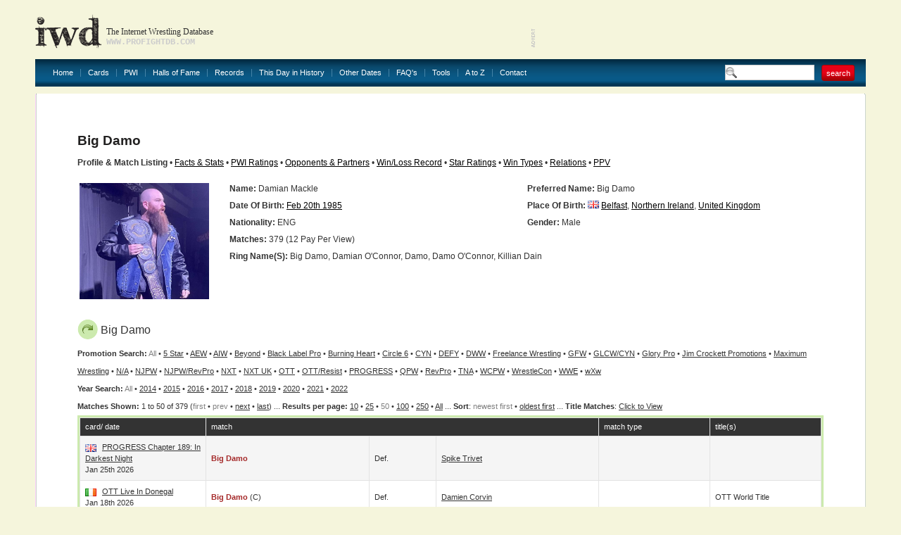

--- FILE ---
content_type: text/html
request_url: http://www.profightdb.com/wrestlers/big-damo-12109.html
body_size: 38891
content:
<!DOCTYPE html PUBLIC "-//W3C//DTD XHTML 1.0 Transitional//EN" "http://www.w3.org/TR/xhtml1/DTD/xhtml1-transitional.dtd">
<html xmlns="http://www.w3.org/1999/xhtml">
<head>
<meta http-equiv="Content-Type" content="text/html; charset=UTF-8" />
<meta name="verify-v1" content="rs5ARNzFcIaZIuOvV2D8+jrVX6lvYx81JMaXibOA/TU=" />
<meta name="msvalidate.01" content="12FA92E57C225DA0B513F83E5398534E" />
<meta name="y_key" content="fff7ab8e0db21f0c" />
<meta name="verify_w" content="d93cd1de54593e24588ff3b9dc2eb628" />
<title>Big Damo: Profile &amp; Match Listing - Internet Wrestling Database (IWD)</title>
<meta name="keywords" content="pro wrestling, wrestling database, Big Damo" />
<meta name="description" content="Discover information about Big Damo and view their match history at the Internet Wrestling Database" />

<!-- Begin Cookie Consent plugin by Silktide - http://silktide.com/cookieconsent -->
<script type="text/javascript">
    window.cookieconsent_options = {"message":"IWD uses cookies to ensure you get the best experience on our website","dismiss":"Got it!","learnMore":"More info","link":null,"theme":"light-bottom"};
</script>

<script type="text/javascript" src="//s3.amazonaws.com/cc.silktide.com/cookieconsent.latest.min.js"></script>
<!-- End Cookie Consent plugin -->

<script language="JavaScript" type="text/javascript">

// document.write('Your settings are ' + screen.width + ' x ' + screen.height + '');
if (screen.width >= 1600) {
document.write('<link rel="stylesheet" type="text/css" href="/css/style-1600.css"/>');
} else if (screen.width >= 1440) {
document.write('<link rel="stylesheet" type="text/css" href="/css/style-1440.css"/>');
} else if (screen.width >= 1280) {
document.write('<link rel="stylesheet" type="text/css" href="/css/style-1280.css"/>');
} else  {
document.write('<link rel="stylesheet" type="text/css" href="/css/style.css"/>');
}
//  End -->
</script>

<link rel="stylesheet" href="/css/sIFR-screen.css" type="text/css" media="screen" />
<link rel="stylesheet" href="/css/sIFR-print.css" type="text/css" media="print" />
<script type="text/javascript" src="/swf/sifr/sifr.js"></script>
<script type="text/javascript" src="/common/functions.js"></script>
<!--[if IE 6]>
	<script type="text/javascript" src="/css/unitpngfix/unitpngfix.js"></script>
	<style type="text/css" media="screen">
      body {behavior: url(/css/csshover.htc);} 
   </style>
<![endif]-->
</head>
<body>
<div class="top-wrapper">
	<div class="wrapper">
		<div class="header">
			<a href="/" class="logo"></a>
			<div class="slogan">
				<div class="heading">The Internet Wrestling Database</div>
				<div class="url">www.profightdb.com</div>
			</div>
			<div class="adverts">
<script async src="https://pagead2.googlesyndication.com/pagead/js/adsbygoogle.js"></script>
<ins class="adsbygoogle"
     style="display:inline-block;width:468px;height:60px"
     data-ad-client="ca-pub-4529850940040690"
     data-ad-slot="8256635754"></ins>
<script>
     (adsbygoogle = window.adsbygoogle || []).push({});
</script>			</div>
		</div>
		<div class="nav"><ul><li><a href="/">Home</a></li><li><a href="/cards/pg1-no.html">Cards</a></li><li><a href="/pwi-500/2020.html">PWI</a><ul><li><a href="/pwi-500/2021.html">PWI 500</a></li><li><a href="/pwi-female-50/2021.html">PWI Female 50/100/150</a></li><li><a href="/pwi-monthly-index.html">PWI Monthly Ratings</a></li><li><a href="/pwi-cover-history.html">PWI Cover History</a></li></li></ul></li><li><a href="/halls-of-fame.html">Halls of Fame</a></li><li><a href="/records.html">Records</a></li><li><a href="/this-day-in-history.html">This Day in History</a></li><li><a href="/date-search.php">Other Dates</a><ul><li><a href="/date-search.html">Date Search</a></li><li><a href="/year-search.html?year=2022">Year Search</a></li></ul></li><li><a href="/faq.html">FAQ's</a></li><li><a href="/rss.xml">Tools</a><ul><li><a href="/rss.xml">Official RSS Feed</a></li><li><a href="/link-to-us.html">Link To Us</a></li></ul></li><li><a href="/atoz.html">A to Z</a></li><li><a href="/contact-form.html" class="last">Contact</a></li></ul>
			<form class="search-box" action="/search.html" method="get"><input type="text" name="search-term" value="" /><input type="submit" name="submit" value="search" class="red-button"/></form>
		</div>
		<div class="content-wrapper">
			<div class="ct"></div><div class="content">
	<div class="top">
	<div class="left" ></div>
	<form class="right" action="/" method="post">
			</form>
	<div class="clear"></div>
</div>	<div><script type="text/javascript" src="/common/popup.js"></script>
<h1>
	Big Damo</h1>
<b>Profile &amp; Match Listing</b> &#149; <a href="/facts-and-stats/big-damo-12109.html">Facts &amp; Stats</a> &#149; <a href="/pwi/big-damo-12109.html">PWI Ratings</a> &#149; <a href="/wrestler_search/big-damo-12109.html">Opponents &amp; Partners</a> &#149; <a href="/winlossrecord/big-damo-12109.html">Win/Loss Record</a> &#149; <a href="/wrestler-star-ratings/big-damo-12109.html">Star Ratings</a> &#149; <a href="/wrestler-win-types/big-damo-12109.html">Win Types</a> &#149; <a href="/relations/big-damo-12109.html">Relations</a> &#149; <a href="/wrestler-ppv/big-damo-12109.html">PPV</a>
<br/>&nbsp;
<table border="0" class="nowrap" width="100%">
	<tr>
		<td rowspan="7" width="20%">
			<div class="image-style">
				<a href='http://www.profightdb.com/img/wrestlers/thumbs-600/a27382029abigdamo.jpg' onclick="popup('http://www.profightdb.com/img/wrestlers/thumbs-600/a27382029abigdamo.jpg', 600, 538); return false;"><img src='/img/wrestlers/thumbs-600/a27382029abigdamo.jpg' alt='Big Damo' height='165'/></a></div></td><td width="40%" valign="top"><strong>Name:</strong> Damian  Mackle </td><td width="40%" valign="top"><strong>Preferred Name:</strong> Big Damo</td></tr><tr><td valign="top"><strong>Date Of Birth:</strong> <a href='/this-day-in-history/02-20-1985.html'>Feb 20th 1985</a></td><td valign="top" style="white-space:normal"><strong>Place of Birth:</strong> <img src='/img/flags/gb.gif' alt='United Kingdom' width='16' height='11' /> <a href='/locations/united-kingdom/northern-ireland/belfast-312.html'>Belfast</a>, <a href='/locations/united-kingdom/northern-ireland-89.html'>Northern Ireland</a>, <a href='/locations/united-kingdom-2.html'>United Kingdom</a></td></tr><tr><td valign="top"><strong>Nationality:</strong> ENG</td><td valign="top"><strong>Gender:</strong> Male</td></tr><tr><td colspan="2" valign="top"><strong>Matches:</strong> 379 (12 Pay Per View)</td></tr><tr><td colspan="2" valign="top"><strong>Ring Name(s):</strong> Big Damo, Damian O&#39;Connor, Damo, Damo O&#39;Connor, Killian Dain</td></tr>
<tr><td colspan='2'>&nbsp;</td></tr><tr><td colspan='2' valign='top'>&nbsp;</td></tr></table><div class="table green"><h2><img src="/img/arrow.png" alt="star"/>Big Damo</h2><b>Promotion Search:</b> <font color="gray">All</font> &#149; <a href="/wrestlers/big-damo-12109.html?prom_id=348">5 Star</a>  &#149; <a href="/wrestlers/big-damo-12109.html?prom_id=285">AEW</a>  &#149; <a href="/wrestlers/big-damo-12109.html?prom_id=176">AIW</a>  &#149; <a href="/wrestlers/big-damo-12109.html?prom_id=188">Beyond</a>  &#149; <a href="/wrestlers/big-damo-12109.html?prom_id=291">Black Label Pro</a>  &#149; <a href="/wrestlers/big-damo-12109.html?prom_id=597">Burning Heart</a>  &#149; <a href="/wrestlers/big-damo-12109.html?prom_id=463">Circle 6</a>  &#149; <a href="/wrestlers/big-damo-12109.html?prom_id=456">CYN</a>  &#149; <a href="/wrestlers/big-damo-12109.html?prom_id=411">DEFY</a>  &#149; <a href="/wrestlers/big-damo-12109.html?prom_id=194">DWW</a>  &#149; <a href="/wrestlers/big-damo-12109.html?prom_id=407">Freelance Wrestling</a>  &#149; <a href="/wrestlers/big-damo-12109.html?prom_id=181">GFW</a>  &#149; <a href="/wrestlers/big-damo-12109.html?prom_id=468">GLCW/CYN</a>  &#149; <a href="/wrestlers/big-damo-12109.html?prom_id=370">Glory Pro</a>  &#149; <a href="/wrestlers/big-damo-12109.html?prom_id=487">Jim Crockett Promotions</a>  &#149; <a href="/wrestlers/big-damo-12109.html?prom_id=512">Maximum Wrestling</a>  &#149; <a href="/wrestlers/big-damo-12109.html?prom_id=114">N/A</a>  &#149; <a href="/wrestlers/big-damo-12109.html?prom_id=27">NJPW</a>  &#149; <a href="/wrestlers/big-damo-12109.html?prom_id=193">NJPW/RevPro</a>  &#149; <a href="/wrestlers/big-damo-12109.html?prom_id=103">NXT</a>  &#149; <a href="/wrestlers/big-damo-12109.html?prom_id=254">NXT UK</a>  &#149; <a href="/wrestlers/big-damo-12109.html?prom_id=272">OTT</a>  &#149; <a href="/wrestlers/big-damo-12109.html?prom_id=640">OTT/Resist</a>  &#149; <a href="/wrestlers/big-damo-12109.html?prom_id=99">PROGRESS</a>  &#149; <a href="/wrestlers/big-damo-12109.html?prom_id=620">QPW</a>  &#149; <a href="/wrestlers/big-damo-12109.html?prom_id=213">RevPro</a>  &#149; <a href="/wrestlers/big-damo-12109.html?prom_id=21">TNA</a>  &#149; <a href="/wrestlers/big-damo-12109.html?prom_id=222">WCPW</a>  &#149; <a href="/wrestlers/big-damo-12109.html?prom_id=172">WrestleCon</a>  &#149; <a href="/wrestlers/big-damo-12109.html?prom_id=2">WWE</a>  &#149; <a href="/wrestlers/big-damo-12109.html?prom_id=282">wXw</a> <br/><b>Year Search:</b> <font color="gray">All</font>  &#149; <a href="/wrestlers/big-damo-12109.html?year=2014">2014</a> &#149; <a href="/wrestlers/big-damo-12109.html?year=2015">2015</a> &#149; <a href="/wrestlers/big-damo-12109.html?year=2016">2016</a> &#149; <a href="/wrestlers/big-damo-12109.html?year=2017">2017</a> &#149; <a href="/wrestlers/big-damo-12109.html?year=2018">2018</a> &#149; <a href="/wrestlers/big-damo-12109.html?year=2019">2019</a> &#149; <a href="/wrestlers/big-damo-12109.html?year=2020">2020</a> &#149; <a href="/wrestlers/big-damo-12109.html?year=2021">2021</a> &#149; <a href="/wrestlers/big-damo-12109.html?year=2022">2022</a><br/><b>Matches Shown: </b> 1 to 50 of 379 (<font color="gray">first</font> &#149; <font color="gray">prev</font> &#149; <a href="/wrestlers/big-damo-12109.html?pg=2">next</a> &#149; <a href="/wrestlers/big-damo-12109.html?pg=8">last</a>) ... <b>Results per page:</b> <a href="/wrestlers/big-damo-12109.html?res=10">10</a> &#149; <a href="/wrestlers/big-damo-12109.html?res=25">25</a> &#149; <font color="gray">50</font> &#149; <a href="/wrestlers/big-damo-12109.html?res=100">100</a> &#149; <a href="/wrestlers/big-damo-12109.html?res=250">250</a> &#149; <a href="/wrestlers/big-damo-12109.html?res=5000">All</a> ... <b>Sort</b>: <font color='gray'>newest first</font> &#149; <a href="/wrestlers/big-damo-12109.html?sort=rev">oldest first</a> ... <b>Title Matches</b>: <script type="text/javascript">
function toggle(obj) {
          var obj=document.getElementById(obj);
          if (obj.style.display == "block") obj.style.display = "none";
          else obj.style.display = "block";
}
</script>
<a href="javascript: void(0);" onClick="toggle('q1')">Click to View</a>
<div id="q1" style="display:none;">
<table><tr><td valign="top">
<a href='/wrestlers/big-damo-12109.html?title=916'>BLP Midwest Title</a><br/><a href='/wrestlers/big-damo-12109.html?title=1507'>DEFY Prima Lucha Title</a><br/><a href='/wrestlers/big-damo-12109.html?title=627'>DWW Title</a><br/><a href='/wrestlers/big-damo-12109.html?title=1159'>NJPW Strong Openweight Title</a><br/><a href='/wrestlers/big-damo-12109.html?title=797'>NXT North American Championship</a><br/></td><td valign="top"><a href='/wrestlers/big-damo-12109.html?title=403'>NXT Tag Team Titles</a><br/><a href='/wrestlers/big-damo-12109.html?title=870'>OTT No Limits Title</a><br/><a href='/wrestlers/big-damo-12109.html?title=873'>OTT World Title</a><br/><a href='/wrestlers/big-damo-12109.html?title=704'>PROGRESS Atlas Title</a><br/><a href='/wrestlers/big-damo-12109.html?title=661'>PROGRESS Tag Team Titles</a><br/></td><td valign="top"><a href='/wrestlers/big-damo-12109.html?title=389'>PROGRESS Title</a><br/><a href='/wrestlers/big-damo-12109.html?title=626'>RevPro British Heavyweight Title</a><br/><a href='/wrestlers/big-damo-12109.html?title=604'>TNA King of the Mountain Championship </a><br/><a href='/wrestlers/big-damo-12109.html?title=720'>WCPW World Title</a><br/></td></tr></table></div>

<br /><div class="table-wrapper"><table cellpadding="0" cellspacing="1"><tr class="head"><th width="17%">card/ date</th><th colspan="3">match</th><th width="15%">match type</th><th width="15%">title(s)</th></tr><tr class="chequered"><td><img src="/img/flags/gb.gif" alt="United Kingdom"/> <a href="/cards/progress/chapter-189-in-darkest-night-58028.html">PROGRESS Chapter 189: In Darkest Night</a><br/>Jan 25th 2026</td><td width="22%"><strong><font color='brown'>Big Damo</font></strong></td><td width="9%">def. </td><td width="22%"><a href="/wrestlers/spike-trivet-13580.html">Spike Trivet</a></td><td></td><td></td></tr><tr ><td><img src="/img/flags/402d5fa5a2ie.gif" alt="Republic of Ireland"/> <a href="/cards/ott/live-in-donegal-58010.html">OTT Live In Donegal</a><br/>Jan 18th 2026</td><td width="22%"><strong><font color='brown'>Big Damo</font></strong> (c)</td><td width="9%">def. </td><td width="22%"><a href="/wrestlers/damien-corvin-13278.html">Damien Corvin</a></td><td></td><td>OTT World Title<br/></td></tr><tr class="chequered"><td><img src="/img/flags/402d5fa5a2ie.gif" alt="Republic of Ireland"/> <a href="/cards/ott/liamo39s-last-battle-57987.html">OTT Liamo&#39;s Last Battle</a><br/>Jan 17th 2026</td><td width="22%"><strong><font color='brown'>Big Damo</font></strong> (c)</td><td width="9%">def. </td><td width="22%"><a href="/wrestlers/damien-corvin-13278.html">Damien Corvin</a></td><td></td><td>OTT World Title<br/></td></tr><tr ><td><img src="/img/flags/gb.gif" alt="United Kingdom"/> <a href="/cards/ott/christmas-super-showdown-57776.html">OTT Christmas Super Showdown</a><br/>Dec 21st 2025</td><td width="22%"><strong><font color='brown'>Big Damo</font></strong> (c)</td><td width="9%">def. </td><td width="22%"><a href="/wrestlers/mecca-20697.html">Mecca</a></td><td></td><td>OTT World Title<br/></td></tr><tr class="chequered"><td><img src="/img/flags/402d5fa5a2ie.gif" alt="Republic of Ireland"/> <a href="/cards/ott/live-in-killarney-57674.html">OTT Live In Killarney</a><br/>Dec 6th 2025</td><td width="22%"><strong><font color='brown'>Big Damo</font></strong> (c)</td><td width="9%">def. </td><td width="22%"><a href="/wrestlers/luke-frehill-23459.html">Luke Frehill</a></td><td></td><td>OTT World Title<br/></td></tr><tr ><td><img src="/img/flags/402d5fa5a2ie.gif" alt="Republic of Ireland"/> <a href="/cards/ott/halloween-slam-3-57325.html">OTT Halloween Slam 3</a><br/>Oct 27th 2025</td><td width="22%"><strong><font color='brown'>Big Damo</font></strong> (c)</td><td width="9%">def. </td><td width="22%"><a href="/wrestlers/damien-corvin-13278.html">Damien Corvin</a></td><td></td><td>OTT World Title<br/></td></tr><tr class="chequered"><td><img src="/img/flags/gb.gif" alt="United Kingdom"/> <a href="/cards/ott/invasion-57313.html">OTT Invasion</a><br/>Oct 26th 2025</td><td width="22%"><strong><font color='brown'>Big Damo</font></strong> (c)</td><td width="9%">def. </td><td width="22%"><a href="/wrestlers/damien-corvin-13278.html">Damien Corvin</a></td><td></td><td>OTT World Title<br/></td></tr><tr ><td><img src="/img/flags/402d5fa5a2ie.gif" alt="Republic of Ireland"/> <a href="/cards/ott/eleventh-year-anniversary-57312.html">OTT Eleventh Year Anniversary</a><br/>Oct 25th 2025</td><td width="22%"><strong><font color='brown'>Big Damo</font></strong> (c)</td><td width="9%">def. </td><td width="22%"><a href="/wrestlers/goldenboy-santos-16039.html">Goldenboy Santos</a></td><td></td><td>OTT World Title<br/></td></tr><tr class="chequered"><td><img src="/img/flags/402d5fa5a2ie.gif" alt="Republic of Ireland"/> <a href="/cards/ott/invasion-57206.html">OTT Invasion</a><br/>Oct 11th 2025</td><td width="22%"><strong><font color='brown'>Big Damo</font></strong> (c)</td><td width="9%">def. </td><td width="22%"><a href="/wrestlers/tj-charles-24329.html">TJ Charles</a></td><td></td><td>OTT World Title<br/></td></tr><tr ><td><img src="/img/flags/402d5fa5a2ie.gif" alt="Republic of Ireland"/> <a href="/cards/ott/live-in-carlow-57136.html">OTT Live In Carlow</a><br/>Oct 4th 2025</td><td width="22%"><strong><font color='brown'>Big Damo</font></strong> (c)</td><td width="9%">def. </td><td width="22%"><a href="/wrestlers/the-fabulous-nicky-14974.html">Big Bad Dirty Nicky</a></td><td></td><td>OTT World Title<br/></td></tr><tr class="chequered"><td><img src="/img/flags/402d5fa5a2ie.gif" alt="Republic of Ireland"/> <a href="/cards/ott/invasion-57072.html">OTT Invasion</a><br/>Sep 28th 2025</td><td width="22%"><strong><font color='brown'>Big Damo</font></strong> (c)</td><td width="9%">def. </td><td width="22%"><a href="/wrestlers/james-ellis-22622.html">James Ellis</a></td><td></td><td>OTT World Title<br/></td></tr><tr ><td><img src="/img/flags/gb.gif" alt="United Kingdom"/> <a href="/cards/ott/summer-bash---belfast-56395.html">OTT Summer Bash - Belfast</a><br/>Jul 6th 2025</td><td width="22%"><strong><font color='brown'>Big Damo</font></strong> (c)</td><td width="9%">def. (DQ)</td><td width="22%"><a href="/wrestlers/damien-corvin-13278.html">Damien Corvin</a></td><td></td><td>OTT World Title<br/></td></tr><tr class="chequered"><td><img src="/img/flags/402d5fa5a2ie.gif" alt="Republic of Ireland"/> <a href="/cards/ott/summer-bash---dublin-56394.html">OTT Summer Bash - Dublin</a><br/>Jul 5th 2025</td><td width="22%"><strong><font color='brown'>Big Damo</font></strong> (c)</td><td width="9%">def. </td><td width="22%"><a href="/wrestlers/terry-thatcher-14981.html">Terry Thatcher</a></td><td></td><td>OTT World Title<br/></td></tr><tr ><td><img src="/img/flags/402d5fa5a2ie.gif" alt="Republic of Ireland"/> <a href="/cards/ott/contenders-26-56205.html">OTT Contenders 26</a><br/>Jun 8th 2025</td><td width="22%"><strong><font color='brown'>Big Damo</font></strong> (c)</td><td width="9%">def. </td><td width="22%"><a href="/wrestlers/cbl-21254.html">CBL</a></td><td></td><td>OTT World Title<br/></td></tr><tr class="chequered"><td><img src="/img/flags/gb.gif" alt="United Kingdom"/> <a href="/cards/ott/may-the-fourth-be-with-you-55900.html">OTT May The Fourth Be With You</a><br/>May 4th 2025</td><td width="22%"><strong><font color='brown'>Big Damo</font></strong> (c)</td><td width="9%">def. </td><td width="22%"><a href="/wrestlers/calum-black-14996.html">Calum Black</a></td><td></td><td>OTT World Title<br/></td></tr><tr ><td><img src="/img/flags/402d5fa5a2ie.gif" alt="Republic of Ireland"/> <a href="/cards/ott/reckoning-55898.html">OTT Reckoning</a><br/>May 3rd 2025</td><td width="22%"><strong><font color='brown'>Big Damo</font></strong> (c)</td><td width="9%">def. </td><td width="22%"><a href="/wrestlers/b-cool-14975.html">B-Cool</a></td><td></td><td>OTT World Title<br/></td></tr><tr class="chequered"><td><img src="/img/flags/gb.gif" alt="United Kingdom"/> <a href="/cards/progress/chapter-177-my-own-destiny-55331.html">PROGRESS Chapter 177: My Own Destiny</a><br/>Feb 23rd 2025</td><td width="22%"><a href="/wrestlers/chuck-mambo-10524.html">Chuck Mambo</a> &amp; <a href="/wrestlers/t-k-cooper-12568.html">T. K. Cooper</a></td><td width="9%">def. </td><td width="22%"><a href="/wrestlers/axel-tischer-7315.html">Axel Tischer</a> &amp; <strong><font color='brown'>Big Damo</font></strong></td><td></td><td></td></tr><tr ><td><img src="/img/flags/116d2e2e96qatar-flag.jpg" alt="Qatar"/> <a href="/cards/qpw/superslam-iii---day-2-55385.html">QPW SuperSlam III - Day 2</a><br/>Feb 22nd 2025</td><td width="22%"><a href="/wrestlers/jonathan-gresham-6294.html">Jonathan Gresham</a></td><td width="9%">def. (CO)</td><td width="22%"><strong><font color='brown'>Big Damo</font></strong></td><td></td><td></td></tr><tr class="chequered"><td><img src="/img/flags/gb.gif" alt="United Kingdom"/> <a href="/cards/ott/aftermath-3-56206.html">OTT Aftermath 3</a><br/>Feb 2nd 2025</td><td width="22%"><strong><font color='brown'>Big Damo</font></strong> (c)</td><td width="9%">def. </td><td width="22%"><a href="/wrestlers/dijak-10285.html">Donovan Dijak</a></td><td></td><td>OTT World Title<br/></td></tr><tr ><td><img src="/img/flags/402d5fa5a2ie.gif" alt="Republic of Ireland"/> <a href="/cards/ott/loco-rumble-55193.html">OTT Loco Rumble</a><br/>Feb 1st 2025</td><td width="22%"><strong><font color='brown'>Big Damo</font></strong> (c)</td><td width="9%">def. </td><td width="22%"><a href="/wrestlers/eric-young-870.html">Eric Young</a></td><td></td><td>OTT World Title<br/></td></tr><tr class="chequered"><td><img src="/img/flags/gb.gif" alt="United Kingdom"/> <a href="/cards/progress/chapter-175-unboxing-vii-the-curtain-call-54907.html">PROGRESS Chapter 175: Unboxing VII: The Curtain Call</a><br/>Dec 29th 2024</td><td width="22%"><a href="/wrestlers/axel-tischer-7315.html">Axel Tischer</a> (c)</td><td width="9%">def. </td><td width="22%"><strong><font color='brown'>Big Damo</font></strong></td><td></td><td>PROGRESS Atlas Title<br/></td></tr><tr ><td><img src="/img/flags/gb.gif" alt="United Kingdom"/> <a href="/cards/ott/the-dream-before-christmas---day-2-54888.html">OTT The Dream Before Christmas - Day 2</a><br/>Dec 22nd 2024</td><td width="22%"><strong><font color='brown'>Big Damo</font></strong> (c)</td><td width="9%">def. </td><td width="22%"><a href="/wrestlers/robbie-x-7951.html">Robbie X.</a></td><td></td><td>OTT World Title<br/></td></tr><tr class="chequered"><td><img src="/img/flags/402d5fa5a2ie.gif" alt="Republic of Ireland"/> <a href="/cards/ott/the-dream-before-christmas---day-1-54887.html">OTT The Dream Before Christmas - Day 1</a><br/>Dec 21st 2024</td><td width="22%"><strong><font color='brown'>Big Damo</font></strong> (c)</td><td width="9%">def. </td><td width="22%"><a href="/wrestlers/liamo-19220.html">Liamo</a></td><td></td><td>OTT World Title<br/></td></tr><tr ><td><img src="/img/flags/d19aaffd73es.gif" alt="Spain"/> <a href="/cards/ott-resist/top-tier-vol2-56112.html">OTT/Resist Top Tier Vol.2</a><br/>Dec 15th 2024</td><td width="22%"><strong><font color='brown'>Big Damo</font></strong> (c)</td><td width="9%">def. </td><td width="22%"><a href="/wrestlers/pedrolo-25059.html">Pedrolo</a></td><td></td><td>OTT World Title<br/></td></tr><tr class="chequered"><td><img src="/img/flags/gb.gif" alt="United Kingdom"/> <a href="/cards/progress/chapter-174-vendetta-2-54642.html">PROGRESS Chapter 174: VENDETTA 2</a><br/>Nov 24th 2024</td><td width="22%"><a href="/wrestlers/axel-tischer-7315.html">Axel Tischer</a> &amp; <strong><font color='brown'>Big Damo</font></strong></td><td width="9%">def. </td><td width="22%"><a href="/wrestlers/flash-morgan-webster-9766.html">Flash Morgan Webster</a> &amp; <a href="/wrestlers/mark-andrews-7823.html">Mark Andrews</a></td><td></td><td></td></tr><tr ><td><img src="/img/flags/402d5fa5a2ie.gif" alt="Republic of Ireland"/> <a href="/cards/ott/halloween-slam-2-54375.html">OTT Halloween Slam 2</a><br/>Oct 28th 2024</td><td width="22%"><strong><font color='brown'>Big Damo</font></strong> &amp; <a href="/wrestlers/young-daragh-24967.html">Young Daragh</a></td><td width="9%">def. </td><td width="22%"><a href="/wrestlers/the-fabulous-nicky-14974.html">Big Bad Dirty Nicky</a> &amp; <a href="/wrestlers/bittersweet-josh-21256.html">Bittersweet Josh</a></td><td></td><td></td></tr><tr class="chequered"><td><img src="/img/flags/gb.gif" alt="United Kingdom"/> <a href="/cards/ott/aftermath-2-55797.html">OTT Aftermath 2</a><br/>Oct 27th 2024</td><td width="22%"><strong><font color='brown'>Big Damo</font></strong> (c)</td><td width="9%">def. </td><td width="22%"><a href="/wrestlers/ilija-zarkov-21129.html">Ilija Zarkov</a></td><td></td><td>OTT World Title<br/></td></tr><tr ><td><img src="/img/flags/402d5fa5a2ie.gif" alt="Republic of Ireland"/> <a href="/cards/ott/tenth-year-anniversary-54360.html">OTT Tenth Year Anniversary</a><br/>Oct 26th 2024</td><td width="22%"><strong><font color='brown'>Big Damo</font></strong> (c)</td><td width="9%">def. </td><td width="22%"><a href="/wrestlers/rene-dupree-369.html">Rene Dupree</a></td><td></td><td>OTT World Title<br/></td></tr><tr class="chequered"><td><img src="/img/flags/402d5fa5a2ie.gif" alt="Republic of Ireland"/> <a href="/cards/ott/race-to-the-top---day-1-54089.html">OTT Race To The Top - Day 1</a><br/>Sep 28th 2024</td><td width="22%"><strong><font color='brown'>Big Damo</font></strong></td><td width="9%">def. </td><td width="22%"><a href="/wrestlers/noah-walker-21259.html">Noah Walker</a></td><td></td><td></td></tr><tr ><td><img src="/img/flags/gb.gif" alt="United Kingdom"/> <a href="/cards/progress/chapter-171-history-is-written-by-the-victors-54032.html">PROGRESS Chapter 171: History Is Written By The Victors</a><br/>Sep 22nd 2024</td><td width="22%"><a href="/wrestlers/charlie-sterling-10975.html">Charlie Sterling</a> &amp; <a href="/wrestlers/nick-riley-6293.html">Nick Riley</a></td><td width="9%">def. </td><td width="22%"><a href="/wrestlers/axel-tischer-7315.html">Axel Tischer</a> (c) &amp; <strong><font color='brown'>Big Damo</font></strong> (c)</td><td>street fight (tag)</td><td>PROGRESS Tag Team Titles<br/>(title change)</td></tr><tr class="chequered"><td><img src="/img/flags/gb.gif" alt="United Kingdom"/> <a href="/cards/progress/chapter-170-wrestling-never-sleeps-53838.html">PROGRESS Chapter 170: Wrestling Never Sleeps</a><br/>Aug 26th 2024</td><td width="22%"><a href="/wrestlers/axel-tischer-7315.html">Axel Tischer</a> (c) &amp; <strong><font color='brown'>Big Damo</font></strong> (c)</td><td width="9%">def. </td><td width="22%"><a href="/wrestlers/charlie-sterling-10975.html">Charlie Sterling</a> &amp; <a href="/wrestlers/nick-riley-6293.html">Nick Riley</a>, <a href="/wrestlers/chuck-mambo-10524.html">Chuck Mambo</a> &amp; <a href="/wrestlers/t-k-cooper-12568.html">T. K. Cooper</a></td><td>three-way tag</td><td>PROGRESS Tag Team Titles<br/></td></tr><tr ><td><img src="/img/flags/gb.gif" alt="United Kingdom"/> <a href="/cards/ott/aftermath-53785.html">OTT Aftermath</a><br/>Aug 11th 2024</td><td width="22%"><strong><font color='brown'>Big Damo</font></strong></td><td width="9%">def. </td><td width="22%"><a href="/wrestlers/man-like-dereiss-14686.html">Man Like DeReiss</a>, <a href="/wrestlers/trent-seven-8060.html">Trent Seven</a></td><td>three-way</td><td>OTT World Title<br/>(title change)</td></tr><tr class="chequered"><td><img src="/img/flags/gb.gif" alt="United Kingdom"/> <a href="/cards/ott/scrappermania-viii---day-1-53710.html">OTT ScrapperMania VIII - Day 1</a><br/>Aug 9th 2024</td><td width="22%"><a href="/wrestlers/kid-lykos-12609.html">Kid Lykos</a> &amp; <a href="/wrestlers/mike-bailey-9073.html">Mike Bailey</a> &amp; <a href="/wrestlers/robbie-x-7951.html">Robbie X.</a></td><td width="9%">def. </td><td width="22%"><a href="/wrestlers/adam-maxted-14444.html">Adam Maxted</a> &amp; <strong><font color='brown'>Big Damo</font></strong> &amp; <a href="/wrestlers/omari-13751.html">Omari</a></td><td>6-person tag</td><td></td></tr><tr ><td><img src="/img/flags/402d5fa5a2ie.gif" alt="Republic of Ireland"/> <a href="/cards/ott/sanity-53511.html">OTT Sanity</a><br/>Jul 14th 2024</td><td width="22%"><a href="/wrestlers/axel-tischer-7315.html">Axel Tischer</a> &amp; <strong><font color='brown'>Big Damo</font></strong> &amp; <a href="/wrestlers/eric-young-870.html">Eric Young</a></td><td width="9%">def. </td><td width="22%"><a href="/wrestlers/ilija-zarkov-21129.html">Ilija Zarkov</a> &amp; <a href="/wrestlers/renzo-rose-20084.html">Renzo Rose</a> &amp; <a href="/wrestlers/the-sem-21252.html">The Sem</a></td><td>6-person tag</td><td></td></tr><tr class="chequered"><td><img src="/img/flags/gb.gif" alt="United Kingdom"/> <a href="/cards/burning-heart/live-international-pro-wrestling---show-1-53340.html">Burning Heart Live International Pro Wrestling - Show 1</a><br/>Jun 21st 2024</td><td width="22%"><a href="/wrestlers/james-drake-13844.html">James Drake</a> &amp; <a href="/wrestlers/zack-gibson-9224.html">Zack Gibson</a></td><td width="9%">def. </td><td width="22%"><a href="/wrestlers/axel-tischer-7315.html">Axel Tischer</a> &amp; <strong><font color='brown'>Big Damo</font></strong></td><td></td><td></td></tr><tr ><td><img src="/img/flags/us.gif" alt="United States"/> <a href="/cards/glory-pro/tailgatemania-55224.html">Glory Pro TailgateMania</a><br/>Jun 16th 2024</td><td width="22%"><a href="/wrestlers/axel-tischer-7315.html">Axel Tischer</a> &amp; <strong><font color='brown'>Big Damo</font></strong></td><td width="9%">def. </td><td width="22%"><a href="/wrestlers/jake-bosche-22872.html">Jake Bosche</a> &amp; <a href="/wrestlers/scott-stanley-22873.html">Scott Stanley</a></td><td></td><td></td></tr><tr class="chequered"><td><img src="/img/flags/us.gif" alt="United States"/> <a href="/cards/black-label-pro/family-reunion-53206.html">Black Label Pro Family Reunion</a><br/>Jun 7th 2024</td><td width="22%"><a href="/wrestlers/axel-tischer-7315.html">Axel Tischer</a> (c) &amp; <strong><font color='brown'>Big Damo</font></strong> (c)</td><td width="9%">def. </td><td width="22%"><a href="/wrestlers/damien-reel-17814.html">Damien Reel</a> &amp; <a href="/wrestlers/damon-reel-17815.html">Damon Reel</a></td><td></td><td>PROGRESS Tag Team Titles<br/></td></tr><tr ><td><img src="/img/flags/us.gif" alt="United States"/> <a href="/cards/defy/here-and-now-52922.html">DEFY Here And Now!</a><br/>May 10th 2024</td><td width="22%"><a href="/wrestlers/axel-tischer-7315.html">Axel Tischer</a> (c) &amp; <strong><font color='brown'>Big Damo</font></strong> (c)</td><td width="9%">def. </td><td width="22%"><a href="/wrestlers/eddie-pearl-17565.html">Eddie Pearl</a> &amp; <a href="/wrestlers/ricky-gibson-17682.html">Ricky Gibson</a></td><td></td><td>PROGRESS Tag Team Titles<br/></td></tr><tr class="chequered"><td><img src="/img/flags/gb.gif" alt="United Kingdom"/> <a href="/cards/progress/chapter-167-one-bump-or-two-52751.html">PROGRESS Chapter 167: One Bump Or Two?</a><br/>Apr 21st 2024</td><td width="22%"><a href="/wrestlers/axel-tischer-7315.html">Axel Tischer</a> (c) &amp; <strong><font color='brown'>Big Damo</font></strong> (c)</td><td width="9%">def. </td><td width="22%"><a href="/wrestlers/kid-lykos-12609.html">Kid Lykos</a> &amp; <a href="/wrestlers/kid-lykos-ii-15349.html">Kid Lykos II</a></td><td></td><td>PROGRESS Tag Team Titles<br/></td></tr><tr ><td><img src="/img/flags/us.gif" alt="United States"/> <a href="/cards/progress/chapter-166-freedom-walks-again-52600.html">PROGRESS Chapter 166: Freedom Walks Again</a><br/>Apr 5th 2024</td><td width="22%"><a href="/wrestlers/axel-tischer-7315.html">Axel Tischer</a> &amp; <strong><font color='brown'>Big Damo</font></strong></td><td width="9%">def. </td><td width="22%"><a href="/wrestlers/alexxis-falcon-18010.html">Alexxis Falcon</a> (c) &amp; <a href="/wrestlers/charles-crowley-19017.html">Charles Crowley</a> (c), <a href="/wrestlers/chuck-mambo-10524.html">Chuck Mambo</a> &amp; <a href="/wrestlers/t-k-cooper-12568.html">T. K. Cooper</a></td><td>three-way tag</td><td>PROGRESS Tag Team Titles<br/>(title change)</td></tr><tr class="chequered"><td><img src="/img/flags/gb.gif" alt="United Kingdom"/> <a href="/cards/ott/gaff-party-belfast-52923.html">OTT Gaff Party Belfast</a><br/>Mar 3rd 2024</td><td width="22%"><strong><font color='brown'>Big Damo</font></strong></td><td width="9%">def. </td><td width="22%"><a href="/wrestlers/renzo-rose-20084.html">Renzo Rose</a></td><td></td><td></td></tr><tr ><td><img src="/img/flags/402d5fa5a2ie.gif" alt="Republic of Ireland"/> <a href="/cards/ott/gaff-party-52261.html">OTT Gaff Party</a><br/>Mar 2nd 2024</td><td width="22%"><strong><font color='brown'>Big Damo</font></strong></td><td width="9%">def. </td><td width="22%"><a href="/wrestlers/b-cool-14975.html">B-Cool</a></td><td>Barry&#39;s Rules Match</td><td></td></tr><tr class="chequered"><td><img src="/img/flags/gb.gif" alt="United Kingdom"/> <a href="/cards/progress/chapter-164-for-the-love-of-progress-2-52241.html">PROGRESS Chapter 164: For The Love Of Progress 2</a><br/>Mar 1st 2024</td><td width="22%"><a href="/wrestlers/eddie-dennis-11442.html">Eddie Dennis</a></td><td width="9%">def. </td><td width="22%"><strong><font color='brown'>Big Damo</font></strong></td><td></td><td></td></tr><tr ><td><img src="/img/flags/gb.gif" alt="United Kingdom"/> <a href="/cards/progress/chapter-163-twisted-metal-52200.html">PROGRESS Chapter 163: Twisted Metal</a><br/>Feb 25th 2024</td><td width="22%"><a href="/wrestlers/charlie-sterling-10975.html">Charlie Sterling</a> (c) &amp; <a href="/wrestlers/nick-riley-6293.html">Nick Riley</a> (c)</td><td width="9%">def. </td><td width="22%"><a href="/wrestlers/axel-tischer-7315.html">Axel Tischer</a> &amp; <strong><font color='brown'>Big Damo</font></strong></td><td></td><td>PROGRESS Tag Team Titles<br/></td></tr><tr class="chequered"><td><img src="/img/flags/us.gif" alt="United States"/> <a href="/cards/defy/seven-51949.html">DEFY Seven</a><br/>Feb 9th 2024</td><td width="22%"><a href="/wrestlers/guillermo-rosas-16402.html">Guillermo Rosas</a></td><td width="9%">def. </td><td width="22%"><strong><font color='brown'>Big Damo</font></strong>, <a href="/wrestlers/cody-chhun-15844.html">Cody Chhun</a> (c), <a href="/wrestlers/eddie-pearl-17565.html">Eddie Pearl</a>, <a href="/wrestlers/matt-brannigan-19312.html">Matt Brannigan</a>, <a href="/wrestlers/ricky-gibson-17682.html">Ricky Gibson</a>, <a href="/wrestlers/schaff-13510.html">Schaff</a>, <a href="/wrestlers/sebastian-wolfe-20664.html">Sebastian Wolfe</a></td><td>8-way</td><td>DEFY Prima Lucha Title<br/>(title change)</td></tr><tr ><td><img src="/img/flags/us.gif" alt="United States"/> <a href="/cards/tna/impact-1022-taping---part-2-52153.html">TNA Impact #1022 Taping - Part 2</a><br/>Jan 20th 2024</td><td width="22%"><a href="/wrestlers/eric-young-870.html">Eric Young</a></td><td width="9%">def. (pin)</td><td width="22%"><strong><font color='brown'>Big Damo</font></strong></td><td></td><td></td></tr><tr class="chequered"><td><img src="/img/flags/gb.gif" alt="United Kingdom"/> <a href="/cards/progress/chapter-161-unboxing-vi-and-a-movie-51448.html">PROGRESS Chapter 161: Unboxing VI And A Movie</a><br/>Dec 30th 2023</td><td width="22%"><a href="/wrestlers/axel-tischer-7315.html">Axel Tischer</a> &amp; <strong><font color='brown'>Big Damo</font></strong></td><td width="9%">def. </td><td width="22%"><a href="/wrestlers/chuck-mambo-10524.html">Chuck Mambo</a> &amp; <a href="/wrestlers/t-k-cooper-12568.html">T. K. Cooper</a>, <a href="/wrestlers/kieron-lacey-22373.html">Kieron Lacey</a> &amp; <a href="/wrestlers/mark-trew-21408.html">Mark Trew</a></td><td>three-way tag</td><td></td></tr><tr ><td><img src="/img/flags/gb.gif" alt="United Kingdom"/> <a href="/cards/ott/now-that39s-what-i-call-christmas---day-2-51670.html">OTT Now That&#39;s What I Call Christmas! - Day 2</a><br/>Dec 17th 2023</td><td width="22%"><strong><font color='brown'>Big Damo</font></strong></td><td width="9%">def. </td><td width="22%"><a href="/wrestlers/goldenboy-santos-16039.html">Goldenboy Santos</a></td><td></td><td></td></tr><tr class="chequered"><td><img src="/img/flags/402d5fa5a2ie.gif" alt="Republic of Ireland"/> <a href="/cards/ott/now-that39s-what-i-call-christmas---day-1-51669.html">OTT Now That&#39;s What I Call Christmas! - Day 1</a><br/>Dec 16th 2023</td><td width="22%"><strong><font color='brown'>Big Damo</font></strong> &amp; <a href="/wrestlers/enzo-amore-9427.html">Real1</a></td><td width="9%">def. </td><td width="22%"><a href="/wrestlers/the-fabulous-nicky-14974.html">Big Bad Dirty Nicky</a> &amp; <a href="/wrestlers/bittersweet-josh-21256.html">Bittersweet Josh</a></td><td></td><td></td></tr><tr ><td><img src="/img/flags/gb.gif" alt="United Kingdom"/> <a href="/cards/ott/live-in-enniskillen-51667.html">OTT Live In Enniskillen</a><br/>Dec 3rd 2023</td><td width="22%"><strong><font color='brown'>Big Damo</font></strong></td><td width="9%">def. </td><td width="22%"><a href="/wrestlers/conn-kelly-20082.html">Conn Kelly</a></td><td></td><td></td></tr></table></div></div> <!-- end of table --><p />To show more matches, change the "Results per Page" value above.<p/>When using information on this webpage elsewhere, please include a link to either of the following:<ul><li>this page (<a href="http://www.profightdb.com/wrestlers/big-damo-12109.html">http://www.profightdb.com/wrestlers/big-damo-12109.html</a>)</li><li>the Internet Wrestling Database homepage (<a href="http://www.profightdb.com">www.profightdb.com</a>)</li></ul>Thanks!	</div><!-- end of Right Content -->
<div class="advert">
<script async src="//pagead2.googlesyndication.com/pagead/js/adsbygoogle.js"></script>
<!-- 728x90, created 1/10/09 -->
<ins class="adsbygoogle"
     style="display:inline-block;width:728px;height:90px"
     data-ad-client="ca-pub-4529850940040690"
     data-ad-slot="0620977642"></ins>
<script>
(adsbygoogle = window.adsbygoogle || []).push({});
</script></div>
<p></p></div><p></p></div><!-- end of Content -->
			<div class="cb"></div>
		</div>
		<div class="footer" align="center">
			<a href="/">Home</a> | <a href="/cards/pg1-no.html">Cards</a> | <a href="/pwi-500/2021.html">PWI500</a> | <a href="/halls-of-fame.html">Halls of Fame</a> | <a href="/this-day-in-history.html">This Day in History</a> | <a href="/date-search.html">Other Dates</a> | <a href="/faq.html">FAQ's</a> | <a href="/rss.xml">Official RSS Feed</a> | <a href="/link-to-us.html">Link To Us</a>
			<div>
				<b> &copy; 2008-2022 Internet Wrestling Database (IWD)&nbsp; | <a href="/tos.html">Terms and Conditions</a> | </b>

<b><a href = "">PWI Magazine</a></b> 

<b> | <a href="/contact-form.html">Contact</a></b>
			</div>
		</div>
	</div>
<script type="text/javascript">
	if(typeof sIFR == "function")
	{
		sIFR.replaceElement(named({sSelector:"body .slogan .heading", sFlashSrc:"/swf/trajanpro-bold.swf", sColor:"#333333", sLinkColor:"#333333", sHoverColor:"#333333", nPaddingTop:0, nPaddingBottom:0, sWmode: "transparent", sFlashVars:"textalign=left"}));
		sIFR.replaceElement(named({sSelector:"body .slogan .url", sFlashSrc:"/swf/trajanpro-regular.swf", sColor:"#cccccc", sLinkColor:"#cccccc", sHoverColor:"#cccccc", nPaddingTop:0, nPaddingBottom:0, sWmode: "transparent", sFlashVars:"textalign=left"}));
	}
</script>
<script type="text/javascript">
var gaJsHost = (("https:" == document.location.protocol) ? "https://ssl." : "http://www.");
document.write(unescape("%3Cscript src='" + gaJsHost + "google-analytics.com/ga.js' type='text/javascript'%3E%3C/script%3E"));
</script>
<script type="text/javascript">
try {
var pageTracker = _gat._getTracker("UA-9803875-1");
pageTracker._trackPageview();
} catch(err) {}</script>
</body>
</html>


--- FILE ---
content_type: text/html; charset=utf-8
request_url: https://www.google.com/recaptcha/api2/aframe
body_size: 248
content:
<!DOCTYPE HTML><html><head><meta http-equiv="content-type" content="text/html; charset=UTF-8"></head><body><script nonce="6cTuFLUjrPlowhEVXitY4Q">/** Anti-fraud and anti-abuse applications only. See google.com/recaptcha */ try{var clients={'sodar':'https://pagead2.googlesyndication.com/pagead/sodar?'};window.addEventListener("message",function(a){try{if(a.source===window.parent){var b=JSON.parse(a.data);var c=clients[b['id']];if(c){var d=document.createElement('img');d.src=c+b['params']+'&rc='+(localStorage.getItem("rc::a")?sessionStorage.getItem("rc::b"):"");window.document.body.appendChild(d);sessionStorage.setItem("rc::e",parseInt(sessionStorage.getItem("rc::e")||0)+1);localStorage.setItem("rc::h",'1769816882718');}}}catch(b){}});window.parent.postMessage("_grecaptcha_ready", "*");}catch(b){}</script></body></html>